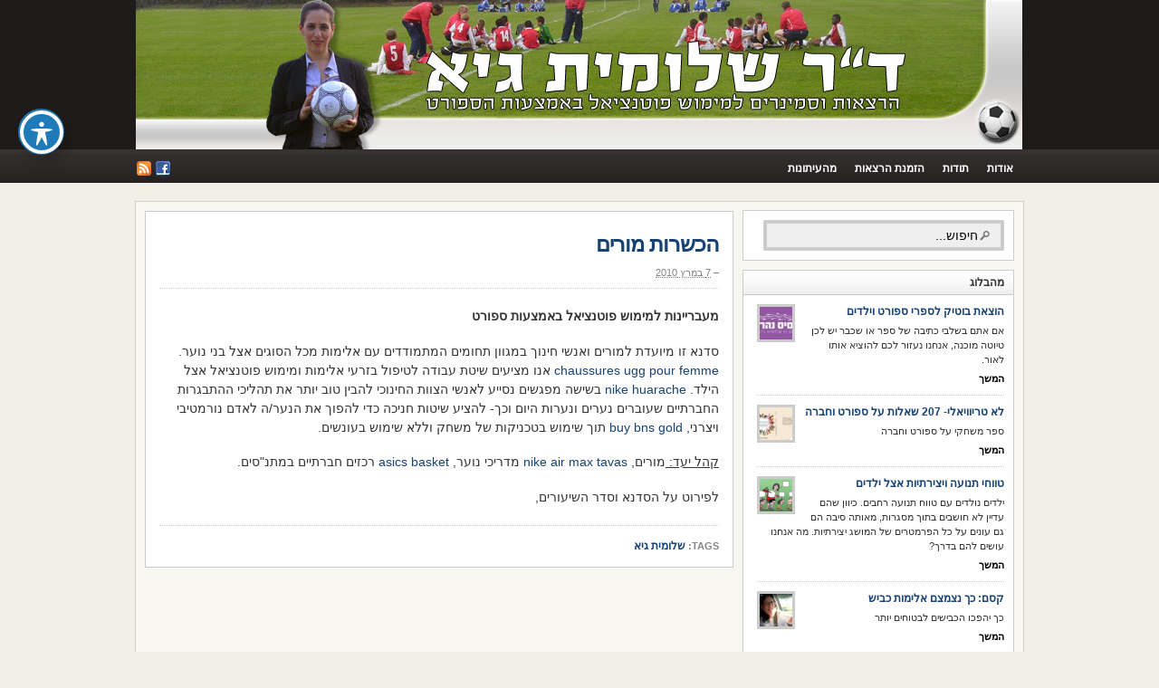

--- FILE ---
content_type: text/html; charset=UTF-8
request_url: https://shlomitguy.co.il/?p=16
body_size: 12046
content:
<!DOCTYPE html PUBLIC "-//W3C//DTD XHTML 1.0 Transitional//EN" "http://www.w3.org/TR/xhtml1/DTD/xhtml1-transitional.dtd"><html xmlns="http://www.w3.org/1999/xhtml" dir="rtl" lang="he-IL">
<head profile="http://gmpg.org/xfn/11">
<meta http-equiv="Content-Type" content="text/html; charset=UTF-8" />
<title>הכשרות מורים - שלומית גיא</title>

<link rel="alternate" type="application/rss+xml" href="https://shlomitguy.co.il/?feed=rss2" title="שלומית גיא latest posts" />

<link rel="alternate" type="application/rss+xml" href="https://shlomitguy.co.il/?feed=comments-rss2" title="שלומית גיא latest comments" />

<link rel="pingback" href="https://shlomitguy.co.il/xmlrpc.php" />

<link rel="shortcut icon" href="https://shlomitguy.co.il/wp-content/themes/arras-theme/images/favicon.gif" />


	<!-- This site is optimized with the Yoast SEO plugin v14.0.4 - https://yoast.com/wordpress/plugins/seo/ -->
	<meta name="robots" content="index, follow" />
	<meta name="googlebot" content="index, follow, max-snippet:-1, max-image-preview:large, max-video-preview:-1" />
	<meta name="bingbot" content="index, follow, max-snippet:-1, max-image-preview:large, max-video-preview:-1" />
	<link rel="canonical" href="https://shlomitguy.co.il/?p=16" />
	<meta property="og:locale" content="he_IL" />
	<meta property="og:type" content="article" />
	<meta property="og:title" content="הכשרות מורים - שלומית גיא" />
	<meta property="og:description" content="סדנאות למורים ואנשי חינוך" />
	<meta property="og:url" content="https://shlomitguy.co.il/?p=16" />
	<meta property="og:site_name" content="שלומית גיא" />
	<meta property="article:published_time" content="2010-03-07T07:41:00+00:00" />
	<meta property="article:modified_time" content="2018-03-10T06:36:29+00:00" />
	<meta property="og:image" content="https://shlomitguy.co.il/wp-content/uploads/2010/10/Night8.jpg" />
	<meta property="og:image:width" content="448" />
	<meta property="og:image:height" content="282" />
	<meta name="twitter:card" content="summary_large_image" />
	<script type="application/ld+json" class="yoast-schema-graph">{"@context":"https://schema.org","@graph":[{"@type":["Person","Organization"],"@id":"https://shlomitguy.co.il/#/schema/person/78ff8ab077af47ce856df37481de312a","name":"shlomit","image":{"@type":"ImageObject","@id":"https://shlomitguy.co.il/#personlogo","inLanguage":"he-IL","url":"https://secure.gravatar.com/avatar/79989cbc18cf7106ad48c208052ae4e3?s=96&d=mm&r=g","caption":"shlomit"},"logo":{"@id":"https://shlomitguy.co.il/#personlogo"},"description":"\u05d7\u05d5\u05e7\u05e8\u05ea \u05e1\u05e4\u05d5\u05e8\u05d8, \u05de\u05e8\u05e6\u05d4, \u05de\u05d5\u05de\u05d7\u05d9\u05ea \u05dc\u05de\u05e0\u05d9\u05e2\u05ea \u05d0\u05dc\u05d9\u05de\u05d5\u05ea \u05d1\u05e1\u05e4\u05d5\u05e8\u05d8 \u05d1\u05e4\u05e8\u05d8 \u05d5\u05d1\u05de\u05d5\u05e1\u05d3\u05d5\u05ea \u05e0\u05d5\u05ea\u05e0\u05d9 \u05e9\u05d9\u05e8\u05d5\u05ea \u05d1\u05db\u05dc\u05dc."},{"@type":"WebSite","@id":"https://shlomitguy.co.il/#website","url":"https://shlomitguy.co.il/","name":"\u05e9\u05dc\u05d5\u05de\u05d9\u05ea \u05d2\u05d9\u05d0","description":"","publisher":{"@id":"https://shlomitguy.co.il/#/schema/person/78ff8ab077af47ce856df37481de312a"},"potentialAction":[{"@type":"SearchAction","target":"https://shlomitguy.co.il/?s={search_term_string}","query-input":"required name=search_term_string"}],"inLanguage":"he-IL"},{"@type":"ImageObject","@id":"https://shlomitguy.co.il/?p=16#primaryimage","inLanguage":"he-IL","url":"https://shlomitguy.co.il/wp-content/uploads/2010/10/Night8.jpg","width":"448","height":"282"},{"@type":"WebPage","@id":"https://shlomitguy.co.il/?p=16#webpage","url":"https://shlomitguy.co.il/?p=16","name":"\u05d4\u05db\u05e9\u05e8\u05d5\u05ea \u05de\u05d5\u05e8\u05d9\u05dd - \u05e9\u05dc\u05d5\u05de\u05d9\u05ea \u05d2\u05d9\u05d0","isPartOf":{"@id":"https://shlomitguy.co.il/#website"},"primaryImageOfPage":{"@id":"https://shlomitguy.co.il/?p=16#primaryimage"},"datePublished":"2010-03-07T07:41:00+00:00","dateModified":"2018-03-10T06:36:29+00:00","inLanguage":"he-IL","potentialAction":[{"@type":"ReadAction","target":["https://shlomitguy.co.il/?p=16"]}]},{"@type":"Article","@id":"https://shlomitguy.co.il/?p=16#article","isPartOf":{"@id":"https://shlomitguy.co.il/?p=16#webpage"},"author":{"@id":"https://shlomitguy.co.il/#/schema/person/84b80f4218884e2bd39664c9219c2d95"},"headline":"\u05d4\u05db\u05e9\u05e8\u05d5\u05ea \u05de\u05d5\u05e8\u05d9\u05dd","datePublished":"2010-03-07T07:41:00+00:00","dateModified":"2018-03-10T06:36:29+00:00","commentCount":0,"mainEntityOfPage":{"@id":"https://shlomitguy.co.il/?p=16#webpage"},"publisher":{"@id":"https://shlomitguy.co.il/#/schema/person/78ff8ab077af47ce856df37481de312a"},"image":{"@id":"https://shlomitguy.co.il/?p=16#primaryimage"},"keywords":"\u05e9\u05dc\u05d5\u05de\u05d9\u05ea \u05d2\u05d9\u05d0","articleSection":"\u05dc\u05d0 \u05de\u05d5\u05e4\u05d9\u05e2 \u05d1\u05e2\u05de\u05d5\u05d3 \u05e8\u05d0\u05e9\u05d9,\u05e2\u05de\u05d5\u05d3","inLanguage":"he-IL"},{"@type":["Person"],"@id":"https://shlomitguy.co.il/#/schema/person/84b80f4218884e2bd39664c9219c2d95","name":"admin","image":{"@type":"ImageObject","@id":"https://shlomitguy.co.il/#personlogo","inLanguage":"he-IL","url":"https://secure.gravatar.com/avatar/6dbfd828f08020c56f9e6842c87582af?s=96&d=mm&r=g","caption":"admin"},"description":"KB6x32a$zdZ"}]}</script>
	<!-- / Yoast SEO plugin. -->


<link rel='dns-prefetch' href='//fonts.googleapis.com' />
<link rel='dns-prefetch' href='//s.w.org' />
<link rel="alternate" type="application/rss+xml" title="שלומית גיא &laquo; פיד תגובות של הכשרות מורים" href="https://shlomitguy.co.il/?feed=rss2&#038;p=16" />
<meta property="og:image" content="https://shlomitguy.co.il/wp-content/uploads/2010/10/Night8-300x188.jpg"/>
		<script type="text/javascript">
			window._wpemojiSettings = {"baseUrl":"https:\/\/s.w.org\/images\/core\/emoji\/12.0.0-1\/72x72\/","ext":".png","svgUrl":"https:\/\/s.w.org\/images\/core\/emoji\/12.0.0-1\/svg\/","svgExt":".svg","source":{"concatemoji":"https:\/\/shlomitguy.co.il\/wp-includes\/js\/wp-emoji-release.min.js?ver=5.4.18"}};
			/*! This file is auto-generated */
			!function(e,a,t){var n,r,o,i=a.createElement("canvas"),p=i.getContext&&i.getContext("2d");function s(e,t){var a=String.fromCharCode;p.clearRect(0,0,i.width,i.height),p.fillText(a.apply(this,e),0,0);e=i.toDataURL();return p.clearRect(0,0,i.width,i.height),p.fillText(a.apply(this,t),0,0),e===i.toDataURL()}function c(e){var t=a.createElement("script");t.src=e,t.defer=t.type="text/javascript",a.getElementsByTagName("head")[0].appendChild(t)}for(o=Array("flag","emoji"),t.supports={everything:!0,everythingExceptFlag:!0},r=0;r<o.length;r++)t.supports[o[r]]=function(e){if(!p||!p.fillText)return!1;switch(p.textBaseline="top",p.font="600 32px Arial",e){case"flag":return s([127987,65039,8205,9895,65039],[127987,65039,8203,9895,65039])?!1:!s([55356,56826,55356,56819],[55356,56826,8203,55356,56819])&&!s([55356,57332,56128,56423,56128,56418,56128,56421,56128,56430,56128,56423,56128,56447],[55356,57332,8203,56128,56423,8203,56128,56418,8203,56128,56421,8203,56128,56430,8203,56128,56423,8203,56128,56447]);case"emoji":return!s([55357,56424,55356,57342,8205,55358,56605,8205,55357,56424,55356,57340],[55357,56424,55356,57342,8203,55358,56605,8203,55357,56424,55356,57340])}return!1}(o[r]),t.supports.everything=t.supports.everything&&t.supports[o[r]],"flag"!==o[r]&&(t.supports.everythingExceptFlag=t.supports.everythingExceptFlag&&t.supports[o[r]]);t.supports.everythingExceptFlag=t.supports.everythingExceptFlag&&!t.supports.flag,t.DOMReady=!1,t.readyCallback=function(){t.DOMReady=!0},t.supports.everything||(n=function(){t.readyCallback()},a.addEventListener?(a.addEventListener("DOMContentLoaded",n,!1),e.addEventListener("load",n,!1)):(e.attachEvent("onload",n),a.attachEvent("onreadystatechange",function(){"complete"===a.readyState&&t.readyCallback()})),(n=t.source||{}).concatemoji?c(n.concatemoji):n.wpemoji&&n.twemoji&&(c(n.twemoji),c(n.wpemoji)))}(window,document,window._wpemojiSettings);
		</script>
		<style type="text/css">
img.wp-smiley,
img.emoji {
	display: inline !important;
	border: none !important;
	box-shadow: none !important;
	height: 1em !important;
	width: 1em !important;
	margin: 0 .07em !important;
	vertical-align: -0.1em !important;
	background: none !important;
	padding: 0 !important;
}
</style>
	<link rel='stylesheet' id='wp-block-library-rtl-css'  href='https://shlomitguy.co.il/wp-includes/css/dist/block-library/style-rtl.min.css?ver=5.4.18' type='text/css' media='all' />
<link rel='stylesheet' id='acwp-main-css-css'  href='https://shlomitguy.co.il/wp-content/plugins/accessible-poetry/assets/css/main.css?ver=5.4.18' type='text/css' media='all' />
<link rel='stylesheet' id='acwp-mdi-css'  href='https://fonts.googleapis.com/icon?family=Material+Icons&#038;ver=5.4.18' type='text/css' media='all' />
<link rel='stylesheet' id='eme_stylesheet-css'  href='https://shlomitguy.co.il/wp-content/plugins/events-manager-extended/events_manager.css?ver=5.4.18' type='text/css' media='all' />
<link rel='stylesheet' id='thickbox-css'  href='https://shlomitguy.co.il/wp-content/plugins/auto-thickbox-plus/thickbox.min.css?ver=1.9' type='text/css' media='all' />
<script type='text/javascript' src='https://shlomitguy.co.il/wp-includes/js/jquery/jquery.js?ver=1.12.4-wp'></script>
<script type='text/javascript' src='https://shlomitguy.co.il/wp-includes/js/jquery/jquery-migrate.min.js?ver=1.4.1'></script>
<script type='text/javascript' src='https://shlomitguy.co.il/wp-content/themes/arras-theme/js/superfish/hoverIntent.js'></script>
<script type='text/javascript' src='https://shlomitguy.co.il/wp-content/themes/arras-theme/js/superfish/superfish.js'></script>
<script type='text/javascript' src='https://shlomitguy.co.il/wp-content/themes/arras-theme/js/jquery.validate.min.js'></script>
<script type='text/javascript' src='https://shlomitguy.co.il/wp-content/themes/arras-theme/js/jquery.equalheights.min.js'></script>
<script type='text/javascript'>
/* <![CDATA[ */
var thickboxL10n = {"next":"\u05d4\u05d1\u05d0 >","prev":"< \u05d4\u05e7\u05d5\u05d3\u05dd","image":"\u05ea\u05de\u05d5\u05e0\u05d4","of":"\u05de\u05ea\u05d5\u05da","close":"\u05e1\u05d2\u05d5\u05e8","noiframes":"\u05ea\u05db\u05d5\u05e0\u05d4 \u05d6\u05d5 \u05de\u05d7\u05d9\u05d9\u05d1\u05ea \u05de\u05e1\u05d2\u05e8\u05d5\u05ea \u05de\u05d5\u05d8\u05de\u05e2\u05d5\u05ea. \u05d4\u05d3\u05e4\u05d3\u05e4\u05df \u05e9\u05dc\u05da \u05d0\u05d9\u05e0\u05d5 \u05ea\u05d5\u05de\u05da \u05d1-iframes \u05d0\u05d5 \u05e9\u05d4\u05ea\u05de\u05d9\u05db\u05d4 \u05d1\u05d4\u05dd \u05db\u05d5\u05d1\u05ea\u05d4.","loadingAnimation":"https:\/\/shlomitguy.co.il\/wp-content\/plugins\/auto-thickbox-plus\/images\/loadingAnimation.gif","closeImage":"https:\/\/shlomitguy.co.il\/wp-content\/plugins\/auto-thickbox-plus\/images\/tb-close.png"};
/* ]]> */
</script>
<script type='text/javascript' src='https://shlomitguy.co.il/wp-content/plugins/auto-thickbox-plus/thickbox.min.js?ver=1.9'></script>
<link rel='https://api.w.org/' href='https://shlomitguy.co.il/index.php?rest_route=/' />
<link rel="EditURI" type="application/rsd+xml" title="RSD" href="https://shlomitguy.co.il/xmlrpc.php?rsd" />
<link rel="wlwmanifest" type="application/wlwmanifest+xml" href="https://shlomitguy.co.il/wp-includes/wlwmanifest.xml" /> 
<meta name="generator" content="WordPress 5.4.18" />
<link rel='shortlink' href='https://shlomitguy.co.il/?p=16' />
<link rel="alternate" type="application/json+oembed" href="https://shlomitguy.co.il/index.php?rest_route=%2Foembed%2F1.0%2Fembed&#038;url=https%3A%2F%2Fshlomitguy.co.il%2F%3Fp%3D16" />
<link rel="alternate" type="text/xml+oembed" href="https://shlomitguy.co.il/index.php?rest_route=%2Foembed%2F1.0%2Fembed&#038;url=https%3A%2F%2Fshlomitguy.co.il%2F%3Fp%3D16&#038;format=xml" />
<link rel="stylesheet" href="https://shlomitguy.co.il/wp-content/plugins/contact-form-8/stylesheet.css" type="text/css" /><link rel="stylesheet" href="https://shlomitguy.co.il/wp-content/plugins/contact-form-8/stylesheet-rtl.css" type="text/css" /> 
	<script type="text/javascript">
	 //<![CDATA[ 
	function toggleLinkGrp(id) {
	   var e = document.getElementById(id);
	   if(e.style.display == 'block')
			e.style.display = 'none';
	   else
			e.style.display = 'block';
	}
	// ]]>
	</script> 
	
<style type="text/css">
.wptable {
	border-width: 1 px;
	border-color: #E58802;
	border-style: solid;
	}

.wptable th {
	border-width: 1px;
	border-color: #E58802;
	background-color: #E58802;
	border-style: solid;
}

.wptable td {
	border-width: 1px;
	border-color: #E58802;
	border-style: solid;
}

.wptable tr.alt {
 	background-color: #F4F4EC;
}

</style>

	<link rel="stylesheet" href="https://shlomitguy.co.il/wp-content/themes/arras-theme/css/blueprint/screen.css" type="text/css" media="screen,projection" />
	<link rel="stylesheet" href="https://shlomitguy.co.il/wp-content/themes/arras-theme/css/blueprint/print.css" type="text/css" media="print" />
	<!--[if IE 6]>
	<link rel="stylesheet" href="https://shlomitguy.co.il/wp-content/themes/arras-theme/css/blueprint/ie.css" type="text/css" media="screen,projection" />
	<![endif]-->
	<link rel="stylesheet" href="https://shlomitguy.co.il/wp-content/themes/arras-theme/css/styles/default.css" type="text/css" media="screen,projection" />	<!--[if IE 6]>
	<link rel="stylesheet" href="https://shlomitguy.co.il/wp-content/themes/arras-theme/css/ie6.css" type="text/css" />
	<![endif]-->
	<link rel="stylesheet" href="https://shlomitguy.co.il/wp-content/themes/arras-theme/css/layouts/2c-r-fixed.css" type="text/css" />

<!-- Generated by Arras Theme -->
<style type="text/css">
#wrapper { background: center top scroll no-repeat #F1EFE6; }
#index-featured .posts-default .post { width: 205px; }
#index-featured .posts-default img, #index-featured .posts-default .entry-thumbnails-link { width: 195px; height: 110px; }
#index-featured .posts-default .entry-thumbnails { width: 205px; height: 120px; }
#index-featured .posts-quick .entry-thumbnails { width: 195px; height: 110px; }
#index-featured .posts-default .entry-meta, #index-featured .posts-quick .entry-meta { width: 195px; }
#index-news .posts-default .post { width: 165px; }
#index-news .posts-default img, #index-news .posts-default .entry-thumbnails-link { width: 155px; height: 155px; }
#index-news .posts-default .entry-thumbnails { width: 165px; height: 165px; }
#index-news .posts-quick .entry-thumbnails img { width: 155px; height: 155px; }
#index-news .posts-default .entry-meta, #index-news .posts-quick .entry-meta { width: 155px; }

#archive-posts .posts-default .post { width: 165px; }
#archive-posts .posts-default img, #archive-posts .posts-default .entry-thumbnails-link { width: 155px; height: 155px; }
#archive-posts .posts-default .entry-thumbnails { width: 165px; height: 165px; }
#archive-posts .posts-quick .entry-thumbnails img { width: 155px; height: 155px; }
#archive-posts .posts-default .entry-meta, #archive-posts .posts-quick .entry-meta { width: 155px; }

.blog-name a { background: url(https://shlomitguy.co.il/wp-content/uploads/2010/10/haeder.jpg) no-repeat; text-indent: -9000px; width: 979px; height: 165px; display: block; }
</style>
<!-- Auto ThickBox Plus by attosoft (http://attosoft.info/en/) -->
<script type="text/javascript">
/* <![CDATA[ */
jQuery(function($) {
	var links = $('a[href][href!=""]').filter(function() {
		// No ThickBox
		var nothickbox = ['nothickbox', 'no_thickbox'];
		for (var i = 0; i < nothickbox.length; i++)
			if ($(this).hasClass(nothickbox[i])) return false;
		// Links with target attribute
		if ($(this).is('[target][target!=""]')) return false;

		return true;
	});

	// Images
	var imageRegex = /\.(jpe?g|gif|png|bmp|webp)($|[?&#])/i;
	var images = links.filter(function() {
		return imageRegex.test($(this).attr('href'));
	});
	images.addClass('thickbox');

	// Others
	var others = links.filter(function() {
		return !imageRegex.test($(this).attr('href'));
	});
	others.filter('.thickbox').not('[href*="TB_iframe"]').not('[href*="#TB_inline"]').each(function() {
		var href = $(this).attr('href');
		if (href.indexOf('://') != -1 && href.indexOf(location.host) == -1) {
			// Add 'TB_iframe' to external URL
			var hashIndex = href.indexOf('#');
			var before = hashIndex == -1 ? href : href.substring(0, hashIndex);
			var after = hashIndex == -1 ? '' : href.substring(hashIndex);
			$(this).attr('href', before + (before.indexOf('?') == -1 ? '?' : '&') + 'TB_iframe' + after);
		}
	});
	others.filter('[href*="TB_iframe"]').add('[href*="#TB_inline"]').addClass('thickbox');

	// for WordPress 2.7.x (jQuery 1.2.6)
	if (!$.isFunction($().live))
		tb_init('a.thickbox');

	// Set a different gallery-id for each WordPress Gallery
	$('div.gallery').each(function() {
		if (this.id)
			$(this).find('a.thickbox').attr('rel', this.id);
	});
});

/* ]]> */
</script>
<link rel="stylesheet" href="https://shlomitguy.co.il/wp-content/themes/arras-theme/user.css" type="text/css" media="screen,projection" /><meta property="og:image" content="https://shlomitguy.co.il/wp-content/uploads/2010/10/Night8-300x188.jpg"/>
<script type="text/javascript">
jQuery(document).ready(function($) {

$('.multi-sidebar').tabs();

$('.sf-menu').superfish({autoArrows: true, speed: 'fast', dropShadows: 'true'});

$('#commentform').validate();

$('.posts-default').equalHeights();
$('#footer-sidebar').equalHeights();


});</script>

<!--- chen slider  --->

<link href="https://shlomitguy.co.il/wp-content/themes/arras-theme/chen-slider/stylesheet/jquery.thumbnailScroller.css" rel="stylesheet" />

<script language="javascript" type="text/javascript" src="https://shlomitguy.co.il/wp-content/themes/arras-theme/chen-slider/script/
jquery.thumbnailScroller.js"></script>


<script>

/* calling thumbnailScroller function with options as parameters */
(function($){
window.onload=function(){ 
	$("#tS2").thumbnailScroller({ 
		scrollerType:"clickButtons", 
		scrollerOrientation:"horizontal", 
		scrollSpeed:2, 
		scrollEasing:"easeOutCirc", 
		scrollEasingAmount:600, 
		acceleration:4, 
		scrollSpeed:800, 
		noScrollCenterSpace:10, 
		autoScrolling:0, 
		autoScrollingSpeed:2000, 
		autoScrollingEasing:"easeInOutQuad", 
		autoScrollingDelay:500 
	});
}
})(jQuery);
</script>

<!--
<link rel="stylesheet" type="text/css" href="https://shlomitguy.co.il/wp-content/themes/arras-theme/chen-slider/stylesheet/horizontal.css" />

<script language="javascript" type="text/javascript" src="https://shlomitguy.co.il/wp-content/themes/arras-theme/chen-slider/script/mootools-1.2.1-core.js"></script>
<script language="javascript" type="text/javascript" src="https://shlomitguy.co.il/wp-content/themes/arras-theme/chen-slider/script/mootools-1.2-more.js"></script>
<script language="javascript" type="text/javascript" src="https://shlomitguy.co.il/wp-content/themes/arras-theme/chen-slider/script/slideitmoo-1.1.js"></script>
<script language="javascript" type="text/javascript">
	window.addEvents({
		'domready': function(){
			/* thumbnails example , div containers */
			new SlideItMoo({
						overallContainer: 'SlideItMoo_outer',
						elementScrolled: 'SlideItMoo_inner',
						thumbsContainer: 'SlideItMoo_items',		
						itemsVisible:4,
						elemsSlide:3,
						duration:300,
						itemsSelector: '.SlideItMoo_element',
						itemWidth: 158,
						showControls:1,
						startIndex:5,
						onChange: function(index){
							
						}
			
			});
		}
	});
</script>

<!---  end of chen slider  --->


<!-- Global site tag (gtag.js) - Google Analytics -->
<script async src="https://www.googletagmanager.com/gtag/js?id=UA-17440687-10"></script>
<script>
  window.dataLayer = window.dataLayer || [];
  function gtag(){dataLayer.push(arguments);}
  gtag('js', new Date());

  gtag('config', 'UA-17440687-10');
</script>

</head>

<body class="rtl post-template-default single single-post postid-16 single-format-standard layout-2c-r-fixed style-default no-js acwp-readable-arial">
<script type="text/javascript">
//<![CDATA[
(function(){
var c = document.body.className;
c = c.replace(/no-js/, 'js');
document.body.className = c;
})();
//]]>
</script>


<div id="header">
	<div id="branding" class="clearfix">
	<div class="logo clearfix">
				<span class="blog-name"><a href="https://shlomitguy.co.il"></a></span>
		<span class="blog-description"></span>
			</div>
	<div id="searchbar">
		  
	</div>
	</div><!-- #branding -->
</div><!-- #header -->

<div id="nav">
	<div id="nav-content" class="clearfix">
	<div class="menu-%d7%a8%d7%90%d7%a9%d7%99-container"><ul id="menu-%d7%a8%d7%90%d7%a9%d7%99" class="sf-menu menu clearfix"><li id="menu-item-638" class="menu-item menu-item-type-post_type menu-item-object-page menu-item-638"><a href="https://shlomitguy.co.il/?page_id=581">מהעיתונות</a></li>
<li id="menu-item-2592" class="menu-item menu-item-type-post_type menu-item-object-page menu-item-2592"><a href="https://shlomitguy.co.il/?page_id=2589">הזמנת הרצאות</a></li>
<li id="menu-item-299" class="menu-item menu-item-type-post_type menu-item-object-page menu-item-299"><a href="https://shlomitguy.co.il/?page_id=296">תודות</a></li>
<li id="menu-item-55" class="menu-item menu-item-type-post_type menu-item-object-page menu-item-55"><a href="https://shlomitguy.co.il/?page_id=2">אודות</a></li>
</ul></div>		<ul class="quick-nav clearfix">
							<li><a id="rss" title="שלומית גיא RSS Feed" href="https://shlomitguy.co.il/?feed=rss2"></a></li>
						
									
										<li><a id="facebook" title="שלומית גיא Facebook" href="https://www.facebook.com/dr.shlomitguy/"></a></li>
					</ul>
	</div><!-- #nav-content -->
</div><!-- #nav -->

<div id="wrapper">
	
	  
	<div id="main" class="clearfix">
    <div id="container" class="clearfix">

<div id="content" class="section">



		<div id="post-16" class="clearfix single-post post-16 post type-post status-publish format-standard has-post-thumbnail hentry category-6 category-3 tag-16">

        <h1 class="entry-title"><a href="https://shlomitguy.co.il/?p=16" rel="bookmark">הכשרות מורים</a></h1><div class="entry-info"> &ndash; <abbr class="published" title="2010-03-07T09:41:00+02:00">7 במרץ 2010</abbr></div>        
        <div class="entry-content">
		<p><strong>מעבריינות למימוש פוטנציאל באמצעות ספורט</strong></p>
<p>סדנא זו מיועדת למורים ואנשי חינוך במגוון תחומים המתמודדים עם אלימות מכל הסוגים אצל בני נוער.  <a href="http://www.greenman.fr/">chaussures ugg pour femme</a> אנו מציעים שיטת עבודה לטיפול בזרעי אלימות ומימוש פוטנציאל אצל הילד.  <a href="http://www.lepetrintoussaint.fr/nike-huarache.html">nike huarache</a> בשישה מפגשים נסייע לאנשי הצוות החינוכי להבין טוב יותר את תהליכי ההתבגרות החברתיים שעוברים נערים ונערות היום וכך- להציע שיטות חניכה כדי להפוך את הנער/ה לאדם נורמטיבי ויצרני,  <a href="https://www.goldufo.com/bladesoul-gold">buy bns gold</a> תוך שימוש בטכניקות של משחק וללא שימוש בעונשים.</p>
<p><span style="text-decoration: underline;">קהל יעד: </span>מורים,  <a href="http://www.lepetrintoussaint.fr/nike-air-max-tavas.html">nike air max tavas</a> מדריכי נוער,  <a href="http://www.lesboutiqueskalyna.fr/asics-basket.html">asics basket</a> רכזים חברתיים במתנ&quot;סים.</p>
<p>לפירוט על הסדנא וסדר השיעורים, </p>
  
        		</div>
        
        <!-- <rdf:RDF xmlns:rdf="http://www.w3.org/1999/02/22-rdf-syntax-ns#"
			xmlns:dc="http://purl.org/dc/elements/1.1/"
			xmlns:trackback="http://madskills.com/public/xml/rss/module/trackback/">
		<rdf:Description rdf:about="https://shlomitguy.co.il/?p=16"
    dc:identifier="https://shlomitguy.co.il/?p=16"
    dc:title="הכשרות מורים"
    trackback:ping="https://shlomitguy.co.il/wp-trackback.php?p=16" />
</rdf:RDF> -->
		<div class="tags"><strong>Tags:</strong> <a href="https://shlomitguy.co.il/?tag=%d7%a9%d7%9c%d7%95%d7%9e%d7%99%d7%aa-%d7%92%d7%99%d7%90" rel="tag">שלומית גיא</a> </div>
            </div>
    
		<a name="comments"></a>
    	    

</div><!-- #content -->

</div><!-- #container -->


<div id="primary" class="aside main-aside sidebar">
  
	<ul class="xoxo">
		<li class="widgetcontainer clearfix"><div class="widgetcontent"><form method="get" class="searchform clearfix" action="https://shlomitguy.co.il/">
 <input type="text" value="חיפוש..." name="s" class="s" onfocus="this.value=''" />
 <input type="submit" class="searchsubmit" value="חיפוש" title="חיפוש שלומית גיא" />
</form>
</div></li><li class="widgetcontainer clearfix"><h5 class="widgettitle">מהבלוג</h5><div class="widgetcontent"><ul class="featured-stories">		<li class="clearfix">
			<img width="36" height="36" src="https://shlomitguy.co.il/wp-content/uploads/2023/12/a69e5f58-6c91-45de-938e-8cf7173a576e-36x36.jpg" class="attachment-sidebar-thumb size-sidebar-thumb wp-post-image" alt="" 0="" srcset="https://shlomitguy.co.il/wp-content/uploads/2023/12/a69e5f58-6c91-45de-938e-8cf7173a576e-36x36.jpg 36w, https://shlomitguy.co.il/wp-content/uploads/2023/12/a69e5f58-6c91-45de-938e-8cf7173a576e-150x150.jpg 150w, https://shlomitguy.co.il/wp-content/uploads/2023/12/a69e5f58-6c91-45de-938e-8cf7173a576e-155x155.jpg 155w" sizes="(max-width: 36px) 100vw, 36px" />			<a href="https://shlomitguy.co.il/?p=2905">הוצאת בוטיק לספרי ספורט וילדים</a><br />
			<!-- <span class="sub"> | 
			</span> -->
			
						<p class="excerpt">
			אם אתם בשלבי כתיבה של ספר או שכבר יש לכן טיוטה מוכנה, אנחנו נעזור לכם להוציא אותו לאור.			</p>
			<a class="sidebar-read-more" href="https://shlomitguy.co.il/?p=2905">המשך</a>
						
		</li>
				<li class="clearfix">
			<img width="36" height="36" src="https://shlomitguy.co.il/wp-content/uploads/2022/09/non2-36x36.jpeg" class="attachment-sidebar-thumb size-sidebar-thumb wp-post-image" alt="" 0="" srcset="https://shlomitguy.co.il/wp-content/uploads/2022/09/non2-36x36.jpeg 36w, https://shlomitguy.co.il/wp-content/uploads/2022/09/non2-150x150.jpeg 150w, https://shlomitguy.co.il/wp-content/uploads/2022/09/non2-155x155.jpeg 155w" sizes="(max-width: 36px) 100vw, 36px" />			<a href="https://shlomitguy.co.il/?p=2883">לא טריוויאלי- 207 שאלות על ספורט וחברה</a><br />
			<!-- <span class="sub"> | 
			</span> -->
			
						<p class="excerpt">
			ספר משחקי על ספורט וחברה 			</p>
			<a class="sidebar-read-more" href="https://shlomitguy.co.il/?p=2883">המשך</a>
						
		</li>
				<li class="clearfix">
			<img width="36" height="36" src="https://shlomitguy.co.il/wp-content/uploads/2020/09/Screenshot_2015-11-03-23-20-46-36x36.png" class="attachment-sidebar-thumb size-sidebar-thumb wp-post-image" alt="" 0="" srcset="https://shlomitguy.co.il/wp-content/uploads/2020/09/Screenshot_2015-11-03-23-20-46-36x36.png 36w, https://shlomitguy.co.il/wp-content/uploads/2020/09/Screenshot_2015-11-03-23-20-46-150x150.png 150w, https://shlomitguy.co.il/wp-content/uploads/2020/09/Screenshot_2015-11-03-23-20-46-155x155.png 155w" sizes="(max-width: 36px) 100vw, 36px" />			<a href="https://shlomitguy.co.il/?p=2840">טווחי תנועה ויצירתיות אצל ילדים</a><br />
			<!-- <span class="sub"> | 
			</span> -->
			
						<p class="excerpt">
			ילדים נולדים עם טווח תנועה רחבים. כיוון שהם עדיין לא חושבים בתוך מסגרות, מאותה סיבה הם גם עונים על כל הפרמטרים של המושג יצירתיות. מה אנחנו עושים להם בדרך?			</p>
			<a class="sidebar-read-more" href="https://shlomitguy.co.il/?p=2840">המשך</a>
						
		</li>
				<li class="clearfix">
			<img width="36" height="36" src="https://shlomitguy.co.il/wp-content/uploads/2020/09/צפירה-36x36.jpeg" class="attachment-sidebar-thumb size-sidebar-thumb wp-post-image" alt="" 0="" srcset="https://shlomitguy.co.il/wp-content/uploads/2020/09/צפירה-36x36.jpeg 36w, https://shlomitguy.co.il/wp-content/uploads/2020/09/צפירה-150x150.jpeg 150w, https://shlomitguy.co.il/wp-content/uploads/2020/09/צפירה-155x155.jpeg 155w" sizes="(max-width: 36px) 100vw, 36px" />			<a href="https://shlomitguy.co.il/?p=2832">קסם: כך נצמצם אלימות כביש</a><br />
			<!-- <span class="sub"> | 
			</span> -->
			
						<p class="excerpt">
			כך יהפכו הכבישים לבטוחים יותר			</p>
			<a class="sidebar-read-more" href="https://shlomitguy.co.il/?p=2832">המשך</a>
						
		</li>
				<li class="clearfix">
			<img width="36" height="36" src="https://shlomitguy.co.il/wp-content/uploads/2017/05/WhatsApp-Image-2020-05-26-at-10.26.01-36x36.jpeg" class="attachment-sidebar-thumb size-sidebar-thumb wp-post-image" alt="" 0="" srcset="https://shlomitguy.co.il/wp-content/uploads/2017/05/WhatsApp-Image-2020-05-26-at-10.26.01-36x36.jpeg 36w, https://shlomitguy.co.il/wp-content/uploads/2017/05/WhatsApp-Image-2020-05-26-at-10.26.01-150x150.jpeg 150w, https://shlomitguy.co.il/wp-content/uploads/2017/05/WhatsApp-Image-2020-05-26-at-10.26.01-155x155.jpeg 155w" sizes="(max-width: 36px) 100vw, 36px" />			<a href="https://shlomitguy.co.il/?p=2828">מישקה העכברה</a><br />
			<!-- <span class="sub"> | 
			</span> -->
			
						<p class="excerpt">
			ספר ילדים להורים צעירים			</p>
			<a class="sidebar-read-more" href="https://shlomitguy.co.il/?p=2828">המשך</a>
						
		</li>
				<li class="clearfix">
			<img width="36" height="36" src="https://shlomitguy.co.il/wp-content/uploads/2015/07/AAAABd1IqaY9YAYN4S2YVFbbg_ejW04-ZpnJEUYiYqUOb34iwMEZp7QAXzV79jJcu_8R2jHw0cI1cBK8PJEhUT9PE27-fLLq4dxSxv9cnF9e9Ph0wtmR-36x36.jpg" class="attachment-sidebar-thumb size-sidebar-thumb wp-post-image" alt="" 0="" srcset="https://shlomitguy.co.il/wp-content/uploads/2015/07/AAAABd1IqaY9YAYN4S2YVFbbg_ejW04-ZpnJEUYiYqUOb34iwMEZp7QAXzV79jJcu_8R2jHw0cI1cBK8PJEhUT9PE27-fLLq4dxSxv9cnF9e9Ph0wtmR-36x36.jpg 36w, https://shlomitguy.co.il/wp-content/uploads/2015/07/AAAABd1IqaY9YAYN4S2YVFbbg_ejW04-ZpnJEUYiYqUOb34iwMEZp7QAXzV79jJcu_8R2jHw0cI1cBK8PJEhUT9PE27-fLLq4dxSxv9cnF9e9Ph0wtmR-150x150.jpg 150w, https://shlomitguy.co.il/wp-content/uploads/2015/07/AAAABd1IqaY9YAYN4S2YVFbbg_ejW04-ZpnJEUYiYqUOb34iwMEZp7QAXzV79jJcu_8R2jHw0cI1cBK8PJEhUT9PE27-fLLq4dxSxv9cnF9e9Ph0wtmR-155x155.jpg 155w" sizes="(max-width: 36px) 100vw, 36px" />			<a href="https://shlomitguy.co.il/?p=2056">למה מרטין ביין נכשל בסנדרלנד?</a><br />
			<!-- <span class="sub"> | 
			</span> -->
			
						<p class="excerpt">
			על המורכבות של ניהול ספורט			</p>
			<a class="sidebar-read-more" href="https://shlomitguy.co.il/?p=2056">המשך</a>
						
		</li>
		</ul></div></li><li class="widgetcontainer clearfix"><h5 class="widgettitle">באתר</h5><div class="widgetcontent"><ul class="featured-stories">		<li class="clearfix">
			<img width="36" height="36" src="https://shlomitguy.co.il/wp-content/uploads/2023/12/a69e5f58-6c91-45de-938e-8cf7173a576e-36x36.jpg" class="attachment-sidebar-thumb size-sidebar-thumb wp-post-image" alt="" 0="" srcset="https://shlomitguy.co.il/wp-content/uploads/2023/12/a69e5f58-6c91-45de-938e-8cf7173a576e-36x36.jpg 36w, https://shlomitguy.co.il/wp-content/uploads/2023/12/a69e5f58-6c91-45de-938e-8cf7173a576e-150x150.jpg 150w, https://shlomitguy.co.il/wp-content/uploads/2023/12/a69e5f58-6c91-45de-938e-8cf7173a576e-155x155.jpg 155w" sizes="(max-width: 36px) 100vw, 36px" />			<a href="https://shlomitguy.co.il/?p=2905">הוצאת בוטיק לספרי ספורט וילדים</a><br />
			<!-- <span class="sub"> | 
			</span> -->
			
						
		</li>
				<li class="clearfix">
			<img width="36" height="36" src="https://shlomitguy.co.il/wp-content/uploads/2019/10/WhatsApp-Image-2019-10-27-at-09.45.01-36x36.jpeg" class="attachment-sidebar-thumb size-sidebar-thumb wp-post-image" alt="" 0="" srcset="https://shlomitguy.co.il/wp-content/uploads/2019/10/WhatsApp-Image-2019-10-27-at-09.45.01-36x36.jpeg 36w, https://shlomitguy.co.il/wp-content/uploads/2019/10/WhatsApp-Image-2019-10-27-at-09.45.01-150x150.jpeg 150w, https://shlomitguy.co.il/wp-content/uploads/2019/10/WhatsApp-Image-2019-10-27-at-09.45.01-155x155.jpeg 155w" sizes="(max-width: 36px) 100vw, 36px" />			<a href="https://shlomitguy.co.il/?p=2742">הסתיימו סדנאות המאמנים לעונה זו &#8211; תודה למשתתפים</a><br />
			<!-- <span class="sub"> | 
			</span> -->
			
						
		</li>
				<li class="clearfix">
			<img width="36" height="36" src="https://shlomitguy.co.il/wp-content/uploads/2015/07/הזמנה-36x36.jpg" class="attachment-sidebar-thumb size-sidebar-thumb wp-post-image" alt="" 0="" srcset="https://shlomitguy.co.il/wp-content/uploads/2015/07/הזמנה-36x36.jpg 36w, https://shlomitguy.co.il/wp-content/uploads/2015/07/הזמנה-150x150.jpg 150w, https://shlomitguy.co.il/wp-content/uploads/2015/07/הזמנה-155x155.jpg 155w" sizes="(max-width: 36px) 100vw, 36px" />			<a href="https://shlomitguy.co.il/?p=2035">סיכום הכנס ה-5 לשלום הילד בספורט</a><br />
			<!-- <span class="sub"> | 
			</span> -->
			
						
		</li>
				<li class="clearfix">
			<img width="36" height="36" src="https://shlomitguy.co.il/wp-content/uploads/2011/07/peace41-36x36.jpg" class="attachment-sidebar-thumb size-sidebar-thumb wp-post-image" alt="" 0="" srcset="https://shlomitguy.co.il/wp-content/uploads/2011/07/peace41-36x36.jpg 36w, https://shlomitguy.co.il/wp-content/uploads/2011/07/peace41-150x150.jpg 150w, https://shlomitguy.co.il/wp-content/uploads/2011/07/peace41-155x155.jpg 155w" sizes="(max-width: 36px) 100vw, 36px" />			<a href="https://shlomitguy.co.il/?p=1160">כנסים בנושא בריאות וחברה</a><br />
			<!-- <span class="sub"> | 
			</span> -->
			
						
		</li>
				<li class="clearfix">
			<img width="36" height="36" src="https://shlomitguy.co.il/wp-content/uploads/2010/10/logo-219x300-36x36.jpg" class="attachment-sidebar-thumb size-sidebar-thumb wp-post-image" alt="שלומית גיא" 0="" srcset="https://shlomitguy.co.il/wp-content/uploads/2010/10/logo-219x300-36x36.jpg 36w, https://shlomitguy.co.il/wp-content/uploads/2010/10/logo-219x300-150x150.jpg 150w, https://shlomitguy.co.il/wp-content/uploads/2010/10/logo-219x300-155x155.jpg 155w" sizes="(max-width: 36px) 100vw, 36px" />			<a href="https://shlomitguy.co.il/?p=415">נעים להכיר</a><br />
			<!-- <span class="sub"> | 
			</span> -->
			
						
		</li>
				<li class="clearfix">
			<img width="36" height="36" src="https://shlomitguy.co.il/wp-content/uploads/2017/05/2438813-36x36.jpg" class="attachment-sidebar-thumb size-sidebar-thumb wp-post-image" alt="" 0="" srcset="https://shlomitguy.co.il/wp-content/uploads/2017/05/2438813-36x36.jpg 36w, https://shlomitguy.co.il/wp-content/uploads/2017/05/2438813-150x150.jpg 150w, https://shlomitguy.co.il/wp-content/uploads/2017/05/2438813-155x155.jpg 155w" sizes="(max-width: 36px) 100vw, 36px" />			<a href="https://shlomitguy.co.il/?p=18">אימפריה</a><br />
			<!-- <span class="sub"> | 
			</span> -->
			
						
		</li>
				<li class="clearfix">
			<img width="36" height="36" src="https://shlomitguy.co.il/wp-content/uploads/2010/08/111124-36x36.jpg" class="attachment-sidebar-thumb size-sidebar-thumb wp-post-image" alt="" 0="" srcset="https://shlomitguy.co.il/wp-content/uploads/2010/08/111124-36x36.jpg 36w, https://shlomitguy.co.il/wp-content/uploads/2010/08/111124-150x150.jpg 150w, https://shlomitguy.co.il/wp-content/uploads/2010/08/111124-155x155.jpg 155w" sizes="(max-width: 36px) 100vw, 36px" />			<a href="https://shlomitguy.co.il/?p=20">ספורט 5</a><br />
			<!-- <span class="sub"> | 
			</span> -->
			
						
		</li>
				<li class="clearfix">
			<img width="36" height="36" src="https://shlomitguy.co.il/wp-content/uploads/2010/10/506297653_1184765630331724_9023346821900704929_n-36x36.jpg" class="attachment-sidebar-thumb size-sidebar-thumb wp-post-image" alt="" 0="" srcset="https://shlomitguy.co.il/wp-content/uploads/2010/10/506297653_1184765630331724_9023346821900704929_n-36x36.jpg 36w, https://shlomitguy.co.il/wp-content/uploads/2010/10/506297653_1184765630331724_9023346821900704929_n-150x150.jpg 150w, https://shlomitguy.co.il/wp-content/uploads/2010/10/506297653_1184765630331724_9023346821900704929_n-155x155.jpg 155w" sizes="(max-width: 36px) 100vw, 36px" />			<a href="https://shlomitguy.co.il/?p=13">אלימות של מאמנים נגד ילדים בספורט</a><br />
			<!-- <span class="sub"> | 
			</span> -->
			
						
		</li>
				<li class="clearfix">
						<a href="https://shlomitguy.co.il/?p=312">תודות</a><br />
			<!-- <span class="sub"> | 
			</span> -->
			
						
		</li>
		</ul></div></li>	</ul>		
</div><!-- #primary -->
<div id="secondary" class="aside main-aside sidebar">
    <ul class="xoxo">
        <!-- Widgetized sidebar, if you have the plugin installed.  -->
        		<li></li>		
        		
				<li></li>
		    </ul>
	  
</div><!-- #secondary -->
	</div><!-- #main -->
	
	    
    <div id="footer" class="clearfix">
    	<ul id="footer-sidebar" class="clearfix xoxo">
						<li></li>
                    </ul>
		
		<div class="footer-message">
		<!--<p class="floatright"><a class="arras" href="http://www.arrastheme.com/"><strong>About Arras Theme</strong></a></p>-->
		<div style="float:right;margin-top:16px;">
<p>שלומית גיא. כל הזכויות שמורות.</p>
</div>		
		</div><!-- .footer-message -->
    </div>
    
        
    <div id="acwp-toolbar-btn-wrap" class=" ">
        <button type="button"id="acwp-toolbar-btn" tabindex="0" aria-label="פתיחה וסגירה של תפריט הנגישות">
            <svg xmlns="http://www.w3.org/2000/svg" focusable="false" style="transform: rotate(360deg);" width="1em" height="1em" preserveAspectRatio="xMidYMid meet" viewBox="0 0 20 20">
                <path d="M10 2.6c.83 0 1.5.67 1.5 1.5s-.67 1.51-1.5 1.51c-.82 0-1.5-.68-1.5-1.51s.68-1.5 1.5-1.5zM3.4 7.36c0-.65 6.6-.76 6.6-.76s6.6.11 6.6.76s-4.47 1.4-4.47 1.4s1.69 8.14 1.06 8.38c-.62.24-3.19-5.19-3.19-5.19s-2.56 5.43-3.18 5.19c-.63-.24 1.06-8.38 1.06-8.38S3.4 8.01 3.4 7.36z" fill="currentColor"></path>
            </svg>
        </button>
    </div>
    
    <div id="acwp-toolbar" class="acwp-toolbar   acwp-style-default" aria-label="פתיחה וסגירה של תפריט הנגישות">
        <div id="acwp-toolbar-module">
                <div class="acwp-heading">
        <p class="acwp-title">תפריט נגישות</p>
        <button type="button" id="acwp-close-toolbar">
            <i class="material-icons" aria-hidden="true">close</i>
            <span class="sr-only">פתיחה וסגירה של תפריט הנגישות</span>
        </button>
    </div>
                
            <div class="acwp-togglers">
                    <div class="acwp-toggler acwp-toggler-keyboard">
        <label for="acwp-toggler-keyboard" tabindex="0" data-name="keyboard">
                        <i class="material-icons" aria-hidden="true">keyboard</i>
                        <span>ניווט מקלדת</span>
                        <div class="acwp-switcher">
                <input type="checkbox" id="acwp-toggler-keyboard" hidden />
                <div class="acwp-switch"></div>
            </div>
                    </label>
    </div>
        <div class="acwp-toggler acwp-toggler-animations">
        <label for="acwp-toggler-animations" tabindex="0" data-name="animations">
                        <i class="material-icons" aria-hidden="true">visibility_off</i>
                        <span>ביטול אנימציות / הבהובים</span>
                        <div class="acwp-switcher">
                <input type="checkbox" id="acwp-toggler-animations" hidden />
                <div class="acwp-switch"></div>
            </div>
                    </label>
    </div>
        <div class="acwp-toggler acwp-toggler-contrast">
        <label for="acwp-toggler-contrast" tabindex="0" data-name="contrast">
                        <i class="material-icons" aria-hidden="true">nights_stay</i>
                        <span>Contrast</span>
                        <div class="acwp-switcher">
                <input type="checkbox" id="acwp-toggler-contrast" hidden />
                <div class="acwp-switch"></div>
            </div>
                    </label>
    </div>
        <div class="acwp-toggler acwp-toggler-incfont">
        <label for="acwp-toggler-incfont" tabindex="0" data-name="incfont">
                        <i class="material-icons" aria-hidden="true">format_size</i>
                        <span>הגדלת טקסט</span>
                        <div class="acwp-switcher">
                <input type="checkbox" id="acwp-toggler-incfont" hidden />
                <div class="acwp-switch"></div>
            </div>
                    </label>
    </div>
        <div class="acwp-toggler acwp-toggler-decfont">
        <label for="acwp-toggler-decfont" tabindex="0" data-name="decfont">
                        <i class="material-icons" aria-hidden="true">text_fields</i>
                        <span>הקטנת טקסט</span>
                        <div class="acwp-switcher">
                <input type="checkbox" id="acwp-toggler-decfont" hidden />
                <div class="acwp-switch"></div>
            </div>
                    </label>
    </div>
        <div class="acwp-toggler acwp-toggler-readable">
        <label for="acwp-toggler-readable" tabindex="0" data-name="readable">
                        <i class="material-icons" aria-hidden="true">font_download</i>
                        <span>גופן קריא</span>
                        <div class="acwp-switcher">
                <input type="checkbox" id="acwp-toggler-readable" hidden />
                <div class="acwp-switch"></div>
            </div>
                    </label>
    </div>
        <div class="acwp-toggler acwp-toggler-marktitles">
        <label for="acwp-toggler-marktitles" tabindex="0" data-name="marktitles">
                        <i class="material-icons" aria-hidden="true">title</i>
                        <span>סימון כותרות</span>
                        <div class="acwp-switcher">
                <input type="checkbox" id="acwp-toggler-marktitles" hidden />
                <div class="acwp-switch"></div>
            </div>
                    </label>
    </div>
        <div class="acwp-toggler acwp-toggler-underline">
        <label for="acwp-toggler-underline" tabindex="0" data-name="underline">
                        <i class="material-icons" aria-hidden="true">link</i>
                        <span>סימון קישורים ולחצנים</span>
                        <div class="acwp-switcher">
                <input type="checkbox" id="acwp-toggler-underline" hidden />
                <div class="acwp-switch"></div>
            </div>
                    </label>
    </div>
                </div>
            
                <div class="acwp-footer">
        <ul>
                                                <li>מופעל ב <i class="material-icons" aria-hidden="true">favorite</i><span class="sr-only">אהבה</span> ע״י <a href="https://amitmoreno.com/" target="_blank">עמית מורנו</a></li>
        </ul>
    </div>
            </div>
    </div>
    <style>body #acwp-toolbar-btn-wrap {top: 120px; left: 20px;}.acwp-toolbar{top: -100vh; left: 20px;}.acwp-toolbar.acwp-toolbar-show{top: 55px;}</style><script type='text/javascript' src='https://shlomitguy.co.il/wp-includes/js/jquery/ui/core.min.js?ver=1.11.4'></script>
<script type='text/javascript' src='https://shlomitguy.co.il/wp-includes/js/jquery/ui/widget.min.js?ver=1.11.4'></script>
<script type='text/javascript' src='https://shlomitguy.co.il/wp-includes/js/jquery/ui/tabs.min.js?ver=1.11.4'></script>
<script type='text/javascript' src='https://shlomitguy.co.il/wp-includes/js/comment-reply.min.js?ver=5.4.18'></script>
<script type='text/javascript'>
/* <![CDATA[ */
var acwp_attr = {"fontsizer_customtags":"","fontsize_excludetags":"","fontsizer_max":"","fontsizer_min":"","fontsizer_nolineheight":"","hide_fontsize":"","no_btn_drage":"","contrast_exclude":"","nocookies":"","blogurl":"https:\/\/shlomitguy.co.il"};
/* ]]> */
</script>
<script type='text/javascript' src='https://shlomitguy.co.il/wp-content/plugins/accessible-poetry/assets/js/toolbar.js?ver=5.4.18'></script>
<script type='text/javascript' src='https://shlomitguy.co.il/wp-content/plugins/page-links-to/dist/new-tab.js?ver=3.3.3'></script>
<script type='text/javascript' src='https://shlomitguy.co.il/wp-includes/js/wp-embed.min.js?ver=5.4.18'></script>
	<script type="text/javascript">
jQuery(document).ready(function($) {

	
});
</script>

</div><!-- #wrapper -->
</body>
</html>
   


--- FILE ---
content_type: text/css
request_url: https://shlomitguy.co.il/wp-content/plugins/events-manager-extended/events_manager.css?ver=5.4.18
body_size: 1613
content:
table#eme-bookings-table tfoot td.booking-result {
	font-weight: bold;
   	background:#6D6D6D url(../../../wp-admin/images/menu-bits.gif) repeat-x scroll left top;      
	color: #eee;
}

table#eme-bookings-table tfoot th {
	text-align: right;
	padding-right: 1em;
}    

table.eme-rsvp-form  {
	width: 80%;
}  
table.eme-rsvp-form th { 
	text-align: right;
	width: 35%;
}

table.eme-rsvp-form td { 
	padding-right: 1em;
	text-align: right;
}      

div.eme-rsvp-message {     
	margin-bottom: 1em;
	background-color: #FDDD73;
	padding: 5px;
	border: 2px solid #FF9100;
}     

a.bookingdelbutton {
	background: url("../../../wp-admin/images/xit.gif") no-repeat;  
	font-size: 11px;
	text-indent: -9999px;
	height: 10px;   
	width: 10px;
	overflow:hidden;
	position:absolute;

}     
a.bookingdelbutton:hover {
	background: url("../../../wp-admin/images/xit.gif") no-repeat -10px;  

}       
/* Printable stuff */
body#printable {
	font-family: Geneva, Helvetica, Arial, sans-serif;  
	text-align: center;
}  
body#printable #container { 
	margin: 0 auto; 
	width: 780px;
	text-align: left;
}                                                                   
table#bookings-table {
	width: 600px;     
	border-spacing: 0px;

}
table#bookings-table td {
	padding: 5px 0;
}
table#bookings-table td.seats-number {
	text-align: right;
	padding-right: 20px;
}
table#bookings-table th {
	text-align: left;
	margin-left: 5px;
}   
table#bookings-table tr#booked-seats td{
	border-top: 2px solid #999;    
}      

table#bookings-table td.total-label {
	text-align: right;
}                                  

table#bookings-table tr#booked-seats td.seats-number, table#bookings-table tr#available-seats td.seats-number {
	font-weight: bold;
}

p#recurrence_warning {
	border: 2px solid #FD0000;
	background: #FF7146;
	color: #fff;
	font-weight: bold;
	padding: 5px;
}
div#icon-events{
	background:url('images/calendar-32.png') no-repeat center;
}

table#eme-location-data th {
	text-align: right;
	width: 50px;
}
#eme_global_map {
	line-height: 100%;
}
.eme-location-map {
	background: green;
	width: 400px;
	height: 300px;
	line-height: 100%;
}
.eme-location-balloon {
	font-size: 95%;  
	line-height: 100%;
   margin-bottom: 1em;
}
/* for google maps to work ok in IE, we need at least 690px as max-width for the images */
#eme_global_map img,
.eme-location-map img {
	max-width: none !important;
	background: none !important;
}
.eme_events_list, #eme_locations_list {
   clear:both;
}
#eme_locations_list li {
   cursor:default;
}

table.eme-calendar-table td {
	padding: 2px 4px;
	text-align: center;
}
table.eme-calendar-table tr.days-names {
	font-weight: bold;
}
table.eme-calendar-table td.eventless-pre, table.eme-calendar-table td.eventless-post {
	color: #ccc;
}
table.eme-calendar-table td.eventful a, table.eme-calendar-table td.eventful-today a {
  font-weight: bold;
  color: #FD7E29;
}
table.eme-calendar-table td.eventless-today {
   background-color: #CFCFCF;  
}
table.eme-calendar-table thead {
	font-size: 120%;  
	font-weight: bold;  
}

/*
.eme-calendar-table {
	background-color:#fff;
}
*/
table.fullcalendar {
	table-layout:fixed;
	border-collapse:collapse;
	width:100%;
}
#content table.fullcalendar td {
	border:1px solid #000;
}
table.fullcalendar td {
	padding:0 !important;
	border:1px solid #000;
	text-align:left;
	vertical-align:top;
}
table.fullcalendar a.prev-month {
	float:left;
	padding-left:.7em;
	text-decoration:none;
}
table.fullcalendar a.next-month {
	float:right;
	padding-right:.7em;
	text-decoration:none;
}
table.fullcalendar td.month_name {
	text-align:center;
	vertical-align:middle;
}
table.fullcalendar tr.days-names td {
	height:1.4em;
	text-align:center;
	vertical-align:middle;
}
table.fullcalendar tbody td {
	height:4em;
	text-align:left;
	overflow:hidden;
}
table.fullcalendar ul {
	margin:7px 0 0 5px;
}
table.fullcalendar ul li {
	margin:7px 0 0 0;
	font-size:.7em;
	line-height:normal;
}
table.fullcalendar td.eventless-today, table.fullcalendar td.eventful-today {
	background-color:#eee;
}

#events-pagination-top {
  margin-bottom:1em;
}
#locations-pagination-top,#locations-pagination-bottom,#events-pagination-top,#events-pagination-bottom {
      text-align: center;
}
#locations-pagination-top a,#locations-pagination-bottom a,#events-pagination-top a,#events-pagination-bottom a {
      margin: 0 20px 0 20px;
      text-decoration: none;
      padding: 3px 0;
}
.eme_nav_left {
   float: left;
}
.eme_nav_right {
   float: right;
}
/* eliminate the vertical space between the "Your Street Address" text entry box and the "Get Directions" submit button in cases where the button wraps below the text box in the map location balloon */
#saddr {
  margin-bottom:0;
}
/* for the honeypot, render it invisible */
#honeypot_check { display: none; }


--- FILE ---
content_type: text/css
request_url: https://shlomitguy.co.il/wp-content/themes/arras-theme/css/styles/default.css
body_size: 6796
content:
/* globals */
html					{ height: 100%; min-height: 100%; margin: 0; padding: 0; }
body					{ background-color: #f1efe6; color: #333; font: 12px 'Lucida Grande',Arial,Helvetica,sans-serif; height: 100%; min-height: 100%; margin: 0; padding: 0; }

h1, h2, h3, h4, h5, h6	{ font-weight: 700; color: #1E1B1A; }

.clearfix:after			{ clear: both; content: "."; display: block; height: 0; line-height: 0; visibility: hidden; }
.clearfix				{ display: inline-block; }
html[xmlns] .clearfix	{ display: block; }
* html .clearfix		{ height: 1%; }

:focus					{ -moz-outline-style: none; }

a, a:link, a:visited	{ color: #313428; text-decoration: underline; }
a:hover					{ color: #4B513E; }

p						{ line-height: 1.5em; margin: 0 0 1.25em; }
blockquote				{ border-left: 2px solid #CCC; color: #666; padding: 5px 10px 1px; font-style: normal; }
blockquote p:last-child	{ margin: 0 0 5px; }
code					{ background: #EAEAEA; color: #333; font-family: Consolas, Monaco, Courier, monospace; font-size: 11px; margin: 1px 0; padding: 1px 3px; }
pre code				{ background: #322E2C; border: 1px solid #635957; color: #FFF; display: block; overflow: scroll; padding: 1.5em 1.75em; }

input[type=text], input[type=password], textarea	{ background: url(../../images/form.jpg) repeat-x top #FFF; border: 1px solid #CCC; padding: 5px 3px; }
input[type=submit], #wp-email-submit    { font-family: 'Lucida Grande', Arial, Helvetica, sans-serif; background: url(../../images/feed-title-white.jpg) repeat-x; border: 1px solid #CCC; padding: 5px 10px; font-size: 12px; color: #000; font-weight: 700; }
input[type=submit]:hover, #wp-email-submit:hover    { background: #313428; color: #FFF; }

table					{ border-collapse: collapse; border-spacing: 0; border: 1px solid #CCC; }
th, td					{ padding: 5px; border: 1px solid #CCC; border-width: 1px; }
th, thead th			{ font-weight: 700; color: #333; background: #DDD; }
td, tbody td			{ background: #F0F0F0; }

/* common classes */
.aligncenter			{ display: block; margin: 0 auto; }
.alignright				{ float: right; margin: 0 0 1em 1em; }
.alignleft				{ float: left; margin: 0 1em 1em 0; }
.floatleft				{ float: left; }
.floatright				{ float: right; }
img.aligncenter, img.alignright, 
img.alignleft			{ border: 3px solid #EEE; }

.textcenter				{ text-align: center; }
.textright				{ text-align: right; }
.textleft				{ text-align: left; }

.noticebox				{ background-color: #fff9d7; border: 1px solid #e2c822; color: #333; margin-bottom: 20px; padding: 10px; }
.noticebox a			{ color: #000; }

.sub					{ font-size: 11px; color: #848485; }

.ui-tabs-hide, .hide	{ display: none !important; }

.wp-caption { border: 1px solid #DDD; text-align: center; background: #F3F3F3; padding-top: 4px; margin: 10px }
.wp-caption img { margin: 0; padding: 0; border: none }
.wp-caption .wp-caption-text { font-size: 11px; line-height: 17px; padding: 0 4px 5px; margin: 0 }

.tags a:link, .tags a:visited	{ text-decoration: none; font-weight: 700; padding: 0 5px 3px; line-height: 1.3em; display: inline-block; }
.tags a:hover					{ text-decoration: underline; }

.xoxo					{ padding: 0; }
.arras					{ color: #383332 !important; }

/* structure */
#wrapper				{ min-height: 100%; position: relative; padding: 20px 0; }
#main					{ padding: 10px 10px 0; background: #f7f6f0; border: 1px solid #d3d1c7; }
/*#main { background: url(../../images/12_col.gif); } */

/* header */
#header					{ background: #1e1b1a; border-bottom: 5px solid #383332; padding: 0; }
#branding				{ width: 980px; margin: 0 auto; padding: 0 0 0px; }
.logo					{ max-width: 980px; float: left; margin: 0px 0 0 0px; }
.blog-name				{ font-family: 'Segoe UI', Arial, Helvetica, sans-serif; font-size: 22px; margin: 0 0 3px; line-height: 1em; display: block; text-transform: uppercase; letter-spacing: 1px; font-weight: 700; }
.blog-name a:link, .blog-name a:visited	{ color: #FFF; text-decoration: none; }
.blog-description		{ font-family: 'Segoe UI', Arial, Helvetica, sans-serif; line-height: 1em; display: block; font-size: 11px; font-weight: 700; color: #7d716d; margin: 0; padding: 3px 0 0; text-transform: uppercase; zoom: 1; *display: inline; }

/* navigation */
#nav					{ zoom: 1; max-height: 32px; background: url(../../images/topnav.jpg) repeat-x top;}
#nav-content			{ margin: 0 auto; width: 978px; }

.sf-menu				{ font-weight: 700; max-width: 770px; }
.sf-menu, .sf-menu ul	{ float: right; list-style: none; line-height: 27px; padding: 0 0 2px; margin: 0; height: 32px;}
.sf-menu a				{ display: block; text-decoration: none; padding: 2px 10px; color: #aaa; font-size: 12px; }
.sf-menu a:hover		{ color: #FFF; }
.sf-menu li.sfhover, .sf-menu li:hover { background: #373331; }
.sf-menu li				{ float: left; padding: 0; }
.sf-menu ul				{ position: absolute; left: -999em; height: auto; width: 150px; margin: 0; line-height: 1; border-top: 1px solid #373331; }
.sf-menu li li			{ width: 148px; }
.sf-menu li li a		{ background: #FFF; padding: 7px 10px; width: 128px; font-size: 12px; text-transform: none; }
.sf-menu li ul ul		{ margin: -25px 0 0 148px; }
.sf-menu li:hover ul ul, .sf-menu li:hover ul ul ul, .sf-menu li:hover ul ul ul ul, .sf-menu li.sfhover ul ul, .sf-menu li.sfhover ul ul ul, .sf-menu li.sfhover ul ul ul ul { left: -999em; }
.sf-menu li:hover ul, .sf-menu li li:hover ul, .sf-menu li li li:hover ul, .sf-menu li li li li:hover ul, .sf-menu li.sfhover ul, .sf-menu li li.sfhover ul, .sf-menu li li li.sfhover ul, .sf-menu li li li li.sfhover ul { left: auto; z-index: 2; }
.sf-menu li ul li:hover a, .sf-menu li ul li li:hover a, .sf-menu li ul li li li:hover a, .sf-menu li ul li li li:hover a { background: #383332; color: #FFF; }
.sf-menu li:hover li a, .sf-menu li li:hover li a, .sf-menu li li li:hover li a, .sf-menu li li li li:hover li a { background: #FFF; color: #666; font-size: 11px; }
.sf-menu .sf-with-ul	{ padding-right: 15px; }
.sf-sub-indicator		{ background: url(../../images/dropdown.png) no-repeat; width: 5px; height: 5px; text-indent: -9999px; display: inline-block; position: relative; left: 7px; top: 0; vertical-align: middle; }
.sf-menu ul .sf-sub-indicator	{ display: none; }

.quick-nav				{ float: left; list-style: none; margin: 0; padding: 0; }
.quick-nav li			{ padding: 7px 5px 0 0; float: left; display: inline; }
.quick-nav a:link, .quick-nav a:visited	{ display: block; text-indent: -9000px; width: 16px; height: 16px; float: left; clear: left; }

.quick-nav #rss			{ background: url(../../images/rss.png) no-repeat; }
.quick-nav #twitter		{ background: url(../../images/twitter.png) no-repeat; }
.quick-nav #facebook	{ background: url(../../images/facebook.png) no-repeat; }

/* search bar */
#searchbar				{ float: right; overflow: hidden; margin: 25px 0 0; }
#searchbar .searchform	{ border: 4px solid #383332; }
.searchform				{ border: 4px solid #CCC; background: #EFEFEF; width: 250px; padding: 5px 4px; }
.searchform .s			{ font-family: 'Lucida Grande', Arial, Helvetica, sans-serif; font-size: 14px; border: none; background: #EFEFEF; padding: 0; margin: 0; float: left; width: 229px !important; }
.searchform .searchsubmit { background: url(../../images/searchsubmit.gif) no-repeat; text-indent: -9000px; width: 16px; height: 16px; border: none; float: left; cursor: pointer; opacity: 0.7; color: transparent; text-transform: capitalize; }
.searchform .searchsubmit:hover { background: url(../../images/searchsubmit.gif) no-repeat; opacity: 1; }

/* sidebar */
.sidebar .xoxo			{ list-style: none; padding: 0; margin: 0; }
.widgetcontainer ul, .widgetcontent .xoxo, .widgetcontainer ol	{ list-style: disc; margin: 0 0 0 15px; padding: 0; }
.widgetcontainer li		{ margin: 3px 0; }
.widgetcontainer li a:visited, .widgetcontainer li a:link	{ text-decoration: none; font-weight: 700; font-size: 12px; }
.widgetcontainer li a:hover	{ border-bottom: 1px dotted #635957; }
.widgetcontainer input[type=text], .widgetcontainer input[type=password]	{ width: 80%; }
.widgetcontainer .excerpt	{ font-size: 11px; margin: 5px 0; }
.widgettitle			{ color: #333; font-size: 12px; font-weight: 700; margin: 0; padding: 6px 10px; background: url(../../images/feed-title-white.jpg) repeat-x top #EFEFEF; border: 1px solid #CCC; }
.widgettitle a			{ color: #333; }
.widgetcontent			{ border: solid #CCC; border-width: 1px; background: repeat-x #FFF; margin: -1px 0 10px; padding: 10px; line-height: 1.4em; }

.attachment-sidebar-thumb, .multi-sidebar .recentcomments .avatar	{ float: left; border: 3px solid #CCC; width: 36px; height: 36px; margin: 0 10px 0 0; }
.sidebar-read-more:link, .sidebar-read-more:visited	{ font-size: 11px !important; text-transform: uppercase; font-weight: 700; color: #000; }

.multi-sidebar .tabs	{ list-style: none; margin: 0 0 5px; padding: 0; overflow: hidden; }
.multi-sidebar .tabs li	{ float: left; background: #383332; padding: 5px; margin: 0 3px 5px 0; border: 1px solid #CCC; }
.multi-sidebar .tabs a:link, .multi-sidebar .tabs a:visited	{ text-decoration: none; font-weight: 700; color: #FFF; }
.multi-sidebar .tabs a:hover	{ border-bottom: 1px dotted #FFF; }
.multi-sidebar .tabs .ui-tabs-selected	{ background: #FFF; }					
.multi-sidebar .tabs .ui-tabs-selected a:link, .multi-sidebar .tabs .ui-tabs-selected a:visited	{ color: #37322F; }			
.multi-sidebar .widgetcontainer	{ background: #FFF; border: 1px solid #CCC; margin-bottom: 10px; padding: 10px; }
.multi-sidebar .widgetcontainer ul, .featured-stories, .related-posts	{ list-style: none !important; margin: 0 0 0 5px !important; }
.multi-sidebar .widgetcontainer li, .featured-stories li,  .related-posts li	{ padding: 0 0 10px; margin: 0 0 10px; border-bottom: 1px dotted #CCC; }
.multi-sidebar .recentcomments .author	{ color: #666; font-size: 11px; }

#wp-calendar			{ width: 100%; border: 1px solid #999; }
#wp-calendar caption	{ color: #333; font-size: 12px; font-weight: 700; margin: 0; padding: 5px 9px; background: url(../../images/feed-title-white.jpg) repeat-x top #EFEFEF; border: 1px solid #CCC; }

/* featured slideshow */
.featured				{ margin: 0 10px 20px 0; overflow: hidden; }
#controls				{ position: relative; float: left; z-index: 100; top: 90px; }

#controls .next, #controls .prev	{ text-indent: -9000px; width: 30px; height: 30px; display: block; z-index: 1000; opacity: 0.7; text-decoration:none;}
#controls .prev			{ background: url(../../images/prev.png) no-repeat; float: left; position: absolute; left: 10px; text-decoration:none;}
#controls .next			{ background: url(../../images/next.png) no-repeat; float: right; position: absolute; left: 610px; text-decoration:none;}
#controls .next:hover, #controls .prev:hover { opacity: 1; text-decoration:none;}
#controls a:focus		{ outline: none; }

#featured-slideshow		{ position: relative; z-index: 0 !important; border: 5px solid #CCC; }			

.featured-article		{ display: block; width: 640px; height: 250px; text-decoration: none !important; background-position: center !important; }
.featured-article img	{ width: 640px; height: 250px; }
.featured-entry			{ position: relative; top: -85px; overflow: hidden; background: #000; height: 85px; color: #a7a7a7; padding: 0; display: block; opacity: 0.8; filter: alpha(opacity = 80); }
.featured-entry .entry-title	{ color: #FFF; padding: 10px 15px 5px; display: block; font-size: 18px; font-weight: 700; }
.featured-entry .entry-summary	{ padding: 0 15px; margin: 0; display: block; }

/* bottom content */
#bottom-content-1, #bottom-content-2	{ list-style: none; float: left; width: 320px; margin: 0 10px 10px 0; overflow: hidden; padding: 0; }
#bottom-content-1 .xoxo, #bottom-content-2 .xoxo	{ margin: 0; }
#bottom-content-1 * .xoxo, #bottom-content-2 * .xoxo{ margin-left: 15px; }
#bottom-content-1 .widgettitle, #bottom-content-2 .widgettitle	{ background: #F0F0F0; }

.layout-3c-r-fixed #bottom-content-1, .layout-3c-r-fixed #bottom-content-2, .layout-3c-fixed #bottom-content-1, .layout-3c-fixed #bottom-content-2	{ width: 243px; }

/* latest headlines */
.posts-default, .posts-quick, .posts-line	{ list-style: none; margin: 0 0 20px; padding: 0; overflow: hidden; }
.posts-default .post	{ float: left; margin: 0 15px 5px 0; font-size: 12px; padding: 0; }
.posts-default img		{ float: left; background: #111; }
.posts-default .entry-title	{ font-weight: 700; font-size: 14px; margin: 5px; line-height: 1.4em;  }
.posts-default .entry-title a:link, .posts-default .entry-title a:visited	{ color: #373331; text-decoration: none; }
.posts-default .entry-summary, .posts-quick .entry-summary	{ color: #111; overflow: hidden; margin: 0 5px; line-height: 1.4em; }
.posts-default .entry-thumbnails-link	{ border: 1px solid #E1E1E1; background: #FFF; padding: 4px; }
.posts-default .published { text-transform: uppercase; float: left; margin: 5px 5px 0; font-size: 10px; color: #999; border-bottom: none; }
.no-js .posts-default .entry-summary	{ height: 60px; }

.entry-thumbnails	{ clear: both; display: inline-block; }
.entry-thumbnails:hover	{ border-color: #383332; }
.entry-thumbnails-link { float: left; background: #111; display: block; text-decoration: none !important; }
.posts-quick			{ margin: 0 10px 10px 0; padding: 0; }
.posts-quick li			{ padding: 0 10px 0 0; border-bottom: 1px dotted #CCC; margin: 0 0 10px; }
.posts-quick .entry-title	{ font-weight: 700; font-size: 14px; margin: 5px 0 0; line-height: 1.3em; }
.posts-quick .entry-title a:link, .posts-quick .entry-title a:visited	{ color: #373331; text-decoration: none; }
.posts-quick .entry-summary	{ font-size: 12px; line-height: 1.6em; margin-bottom: 15px; }
.posts-quick .entry-thumbnails	{ float: left; margin: 0 20px 10px 0; border: 1px solid #CCC; padding: 4px; background: #FFF; }
.posts-quick .quick-read-more	{ margin: 10px 0 0; }
.posts-quick .entry-info { font-size: 11px; color: #666; border: none; margin: 0 0 5px; }
.posts-quick .entry-info abbr { padding: 0 4px 0 0; text-decoration: none; border: none; }
.posts-quick .entry-info span { padding: 0 4px; }

.posts-quick .quick-read-more a:link, .posts-quick .quick-read-more a:visited	{ font-size: 11px; background: url(../../images/feed-title-white.jpg) top repeat-x #EFEFEF; color: #000; text-decoration: none; padding: 3px 6px; margin: 0; border: 1px solid #CCC; font-weight: 700; zoom: 1; *display: inline; display: inline-block; }
.posts-quick .quick-read-more a:hover { background: #383332; color: #FFF; }
.posts-default .entry-meta, .posts-quick .entry-meta	{color: #CCC; float: left; background: #000; height: 25px; display: none; margin: -25px 0 0; font-weight: 700; opacity: 0.7; }
.posts-default .entry-meta a:link, .posts-default .entry-meta a:visited, .posts-quick .entry-meta a:link, .posts-quick .entry-meta a:visited	{ color: #FFF; text-decoration: none; }
.posts-default .entry-comments, .posts-quick .entry-comments { float: right; margin: 5px 5px 0; background: url(../../images/comments.gif) no-repeat left center; padding: 0 0 0 12px; }
.posts-line				{ background: #FFF; border: 1px solid #CCC; margin: 0 10px 10px 0; padding: 10px; line-height: 1.4em; }
.posts-line	li			{ padding: 7px 0; border-bottom: 1px solid #EEE; }
.posts-line .entry-cat	{ float: left; font-size: 11px; width: 100px; overflow: hidden; color: #848485; }
.posts-line .entry-title	{ float: right; font-size: 12px; margin: 0; max-width: 450px; line-height: 1.4em; }
.layout-3c-fixed .posts-line .entry-title, .layout-3c-r-fixed .posts-line .entry-title { max-width: 300px; }
.posts-line a:link, .posts-line a:visited	{ color: #373331; }
.posts-line .entry-comments	{ float: left; font-size: 11px; color: #848485; }

.navigation				{ margin: 0 10px 10px 0; }

.home-title				{ font-family: Century Gothic, Apple Gothic, sans-serif; text-transform: uppercase; font-weight: 700; font-size: 14px; padding: 0 3px 8px; border-bottom: 1px solid #DDD; margin: 0 15px 10px 0; color: #383331; }

/* single post */
.single .post, #main .single-post	{ background: #FFF; border: 1px solid #CCC; margin: 0 10px 15px 0; padding: 0 15px; }
.single .post .entry-title, .single-post .entry-title	{ font-size: 24px; font-weight: 700; padding: 0; margin: 20px 0 10px; letter-spacing: -1px; line-height: 1.3em; }
.single .post .entry-title a:link, .single .post .entry-title a:visited, .single-post .entry-title a:link, .single-post .entry-title a:visited	{ text-decoration: none; }
.single .post .entry-info, .single-post .entry-info	{ padding-bottom: 10px; margin-bottom: 10px; color: #848485; font-size: 11px; text-transform: uppercase; border-bottom: 1px dotted #CCC; }
.single .post .entry-info .published, .single-post .entry-info .published { border: none; }
.single .post .entry-cat, .single-post .entry-cat	{ display: block; color: #848485; margin: 5px 0 0; }
.single-post .entry-cat a:link, .single-post .entry-cat a:visited	{ color: #666; text-decoration: none; }
.single-post .entry-cat a:hover	{ color: #333; }
.single .post .entry-author, .single-post .entry-author { font-weight: 700; margin: 0; color: #848485; }
.single .post .entry-author address, .single-post .entry-author address	{ display: inline; font-style: normal; }
#main .single .post .tags, #main .single-post .tags { margin: 15px 0; padding: 15px 0 0; color: #848485; border-top: 1px dotted #CCC; }
#main .single .post .tags a, #main .single-post .tags a { padding: 0; }
#main .single .post .tags strong, #main .single-post .tags strong { text-transform: uppercase; font-size: 11px; }
.single .post .entry-photo, .single-post .entry-photo	{ overflow: hidden; }
.single .post .entry-photo img, .single-post .entry-photo img	{ margin: 10px 0; overflow: hidden; border: 1px solid #CCC; }

.entry-content, .entry-content	{ margin: 20px 0; font-size: 14px; line-height: 1.5em; }
.entry-content p, .entry-content p	{ }
.entry-content ul { padding: 0 1.2em 0.5em; }
.entry-content ol { padding: 0 1.5em 0.5em; }
.entry-content ul li, .entry-content ol li { margin: 0.5em 0; }
.entry-content blockquote { font-style: italic; }
.entry-content h1, .entry-content h2, .entry-content h3, .entry-content h4, .entry-content h5, .entry-content h6 { margin: 1.2em 0 0; }
.entry-content h3 { font-size: 16px; }
.entry-content form { margin: 1em 0; }

.post-edit-link:link, .post-edit-link:visited	{ text-decoration: none; padding: 0 0 0 14px; }

.page .entry-content	{ margin: 0 0 20px; }

.layout-3c-r-fixed .post .entry-photo, .layout-3c-r-fixed .single-post .entry-photo, .layout-3c-fixed .post .entry-photo, .layout-3c-fixed .single-post .entry-photo	{ width: 480px; }

.single-post-meta-field { background: #313428; display: block; border: 1px solid #383332; padding: 5px 10px; color: #FFF; font-weight: 700; }
.single-post-meta-value	{ border: 1px solid #CCC; padding: 5px 10px; background: #F0F0F0; display: block; }

.module-title, .feed-title	{ line-height: 1em; color: #333; font-size: 12px; font-weight: 700; margin: 0 10px 0 0; padding: 7px 10px; background: url(../../images/feed-title-white.jpg) repeat-x top #EFEFEF; border: 1px solid #CCC; display: block; }
.feed-title				{ border-bottom: none; }

.gallery				{ clear: both; margin: 10px 0; }
.gallery-item			{ float: left; margin-right: 10px; }

.about-author			{ border: 1px solid #CCC; padding: 10px; margin: 0 0 10px; line-height: 1.5em; background: #FFF; font-size: 11px; }
.about-author h4		{ font-size: 11px; margin: 0 0 10px; color: #333; font-weight: 700; text-transform: uppercase; }
.about-author img		{ float: left; margin: 0 10px 10px 0; border: 1px solid #CCC; padding: 0; }

/* gd star rating */
.gdmultitable			{ margin: 0 0 10px !important; }
.gdmultitable td		{ padding: 5px !important; }

/* wp-pagenavi */
.wp-pagenavi			{ margin: 0 0 10px; font-size: 12px; }
.wp-pagenavi a:link, .wp-pagenavi a:visited	{ padding: 3px 4px; margin: 2px; text-decoration: none; background: #FFF; border: 1px solid #CCC !important; color: #313428 !important; }
.wp-pagenavi a:hover	{ color: #000; }
.wp-pagenavi span.pages, .wp-pagenavi span.extend	{ padding: 3px 4px; background: #FFF; margin: 2px; border: 1px solid #CCC !important; }
.wp-pagenavi span.current	{ padding: 3px 4px; background: #FFF; margin: 2px; font-weight: 700; border: 1px solid #CCC !important; }
.wp-pagenavi span.pages	{ margin-left: 0; }

/* wp125 */
#wp125adwrap_2c			{ width: 270px !important; display: inline-block; padding: 8px 0 2px 8px; margin: 0 auto !important; }
#wp125adwrap_2c .wp125ad{ padding: 0 !important; margin: 0 10px 10px 0 !important; }
#wp125adwrap_2c:after	{ clear: both; content: "."; display: block; height: 0; line-height: 0; visibility: hidden; }
html[xmlns] #wp125adwrap_2c	{ display: block; }
* html #wp125adwrap_2c	{ height: 1%; }

/* comments */
#commentlist			{ background: #F3F3F3; border: solid #CCC; border-width: 0 1px 1px; list-style: none; padding: 10px; margin: 0 10px 0 0; }
#commentlist li			{ margin: 0; padding-bottom: 10px; overflow: hidden; }
#commentlist li:last-child	{ padding: 0; }
#commentlist .avatar	{ border: 1px solid #CCC; padding: 1px; float: left; margin: 0 5px 10px 0; }
#commentlist cite		{ font-weight: 700; font-style: normal; line-height: 20px; font-size: 14px; }
#commentlist p			{ clear: left; line-height: 1.8em; }
#commentlist .reply		{ float: right; }

#commentlist .children	{ clear: right; margin: 5px 0 0; list-style: none; padding: 0; }
#commentlist .children li	{ border-bottom: none; border-left: 5px solid #DEDEDE; padding: 0 0 0 10px; }
#commentlist #respond	{ clear: both; padding: 10px 0 0; border-top: 1px solid #CCC; }
#commentlist #respond .module-title { margin: 0; background: url(../../images/feed-title-blue.jpg) top repeat-x; color: #FFF; border: 1px solid #0052A3; }
#commentlist #respond #commentsform	{ margin: 0; }
#commentlist .comment-author	{ padding: 10px 0 0 10px;}
#commentlist .comment-content	{ padding: 0 10px; font-size: 12px; }
#commentlist .comment-node	{ background: #FFF; border: 1px solid #EEE; }
#commentlist .comment-meta	{ text-decoration: none; color: #999; font-size: 11px; }
#commentlist .comment-controls	{ background: #FFF; padding: 10px; font-weight: 700; float: right; display: none; }
#commentlist .comment-node:hover .comment-controls { display: block; }
#commentlist .comment-controls a:link, #commentlist .comment-controls a:visited	{ background: url(../../images/feed-title-white.jpg) top repeat-x #EFEFEF; color: #000; text-decoration: none; padding: 5px 10px; margin: 0; border: 1px solid #CCC; font-weight: 700; zoom: 1; *display: inline; display: inline-block; }
#commentlist .comment-controls a:hover	{ background: #313428; color: #FFF; }

#commentlist .reply a, .comments-navigation a, .read-more, .navigation a	{ background: url(../../images/feed-title-white.jpg) top repeat-x #EFEFEF; color: #000; text-decoration: none; padding: 5px 10px; margin: 0; border: 1px solid #CCC; font-weight: 700; zoom: 1; *display: inline; display: inline-block; }
#commentlist .reply a:hover, .comments-navigation a:hover, .navigation a:hover, .read-more:hover	{ background: #313428; color: #FFF; }

.comments-navigation	{ clear: both; margin: 0 20px 10px 10px; }
.comments-navigation a	{ border-top: 0; }

.nocomments				{ background: #FFF; border: solid #CCC; border-width: 0 1px 1px; padding: 15px 10px; margin: 0 10px 10px 0; font-size: 12px; }

#commentsform			{ background: #FFF; border: solid #CCC; border-width: 0 1px 1px; margin: 0 10px 10px 0; padding: 10px; overflow: hidden; }
#commentsform textarea	{ width: 98%; height: 150px; padding: 5px; font: 14px 'Lucida Grande',Arial,Helvetica,sans-serif; }
#commentsform .error	{ display: block; padding: 5px; }
#cancel-comment-reply-link	{ font-size: 11px; padding: 0 10px; }

.pingbacks				{ background: #FFF; border: solid #CCC; border-width: 0 1px 1px; padding: 15px 10px 15px 30px; margin: 0 10px 20px 0; }
.pingbacks li			{ padding: 2px 0; font-weight: 700; }
.pingbacks a:link, .pingbacks a:visited	{ text-decoration: none; }

/* search results */
.search-results h2      { color: #333; font-size: 12px; font-weight: 700; margin: 0 10px 0 0; padding: 6px 10px; background: url(../../images/feed-title-white.jpg) repeat-x top #EFEFEF; border: 1px solid #CCC; }
.search-results-content { border: solid #CCC; border-width: 0 1px 1px; background: #FFF; margin: 0 10px 10px 0; padding: 10px; }
.search-results-content .searchform, .sidebar .searchform { padding: 5px 4px; border: 4px solid #CCC; background: #EFEFEF; width: 250px; }

/* footer */
#footer				{ margin: 20px auto 0; width: 980px; background: #ECEBE6; padding-bottom: 10px; border: 1px solid #CCC; }
#footer .widgetcontainer	{ padding: 5px 10px; min-width: 150px; }
.no-js #footer .widgetcontainer { height: 190px; }
#footer .widgettitle	{ background: none; border: none; font-size: 14px; color: #444; padding: 0 0 10px; letter-spacing: -1px; }
#footer .widgetcontent	{ font-size: 12px; background: none; padding: 0; border: none; }
#footer .footer-message	{ margin: 0; padding: 10px 15px 0; font-size: 11px; }
#footer .footer-message p { margin: 0 0 0.5em; }
#footer .footer-message .floatright { margin-left: 20px; }
#footer-sidebar		{ overflow: hidden; margin: 10px 10px 0; padding: 0 0 10px; border-bottom: 1px solid #CCC; }
#footer-sidebar .widgetcontainer	{ float: left; margin: 0; max-width: 250px; }
#footer-sidebar ul	{ list-style: none; margin: 0; padding: 0; }
#footer-sidebar li	{ margin: 0 0 3px; }

#phototable td {
  background: none repeat scroll 0 0 transparent;
  border: medium none;
}

#phototable {
  border: medium none;
}

.photo_event_cube {
  border: 1px solid #CCCCCC;
  margin: 5px;
  text-align: center;
}
.photo_event_cube > img {
  padding: 5px;
  width: 174px;
}

.convantion_name {
  font-size: 16px;
  margin-top: -15px;
}

.convantion_date {
  color: #666666;
  font-style: italic;
  margin-bottom: 5px;
}

#fullsize {
}

#slideshow-wrapper {
	height: 113px;
}

--- FILE ---
content_type: text/css
request_url: https://shlomitguy.co.il/wp-content/themes/arras-theme/user.css
body_size: 376
content:
/* This CSS file is created for you to create or override any of the existing CSS styles used in this theme */
#header {
	height:165px;
}

.featured-entry {
	height: 55px;top: -55px;
}

/* Render Blogroll plugin */
#catid2,#catid7,#catid8,#catid9 {
width: 628px;
}

#catid2 ul,#catid7 ul,#catid8 ul,#catid9 ul {
	/* display: table; */
	display: inline;
}

#catid2 ul a,#catid7 ul a,#catid8 ul a,#catid9 ul a {display:block;line-height:1.2em;height:150px;margin:2px 1px;text-decoration:none;background:#99f;color:#fff;border:2px solid #000;}
#catid2 li,#catid7 li,#catid8 li,#catid9 li {/*display:table-cell;*/list-style:none;width:156px;clear: none;float:right;}

#nav-content a, a:visited {
	color: #fff;
}

.linkcat {float:right;}
.linkcat h2 {display: block;}

a, a:link, a:visited {text-decoration:none;color:#174374;}
a:hover {text-decoration: underline;}

table.aligncenter td {
	text-align: center;
}


--- FILE ---
content_type: text/css
request_url: https://shlomitguy.co.il/wp-content/themes/arras-theme/chen-slider/stylesheet/jquery.thumbnailScroller.css
body_size: 760
content:
@charset "utf-8";
/*
Thumbnail scroller jQuery plugin
scrollers styling
*/
.jThumbnailScroller{ border-top: 1px solid #CCC;
border-bottom: 1px solid #CCC; position:relative; width:640px; height:122px; margin:160px auto 0 auto;  padding:0; overflow:hidden; }
.jThumbnailScroller .jTscrollerContainer{position:absolute; padding: 3px 0 0 0;}
.jThumbnailScroller .jTscroller{position:relative; height:100%; margin:0; left:0; top:0; display:inline-block; *display:inline;}
.jThumbnailScroller .jTscrollerNextButton,.jThumbnailScroller .jTscrollerPrevButton{position:absolute; display:block; width:40px; height:40px; -moz-border-radius:20px; -webkit-border-radius:20px; border-radius:20px; opacity:0.7;}
.jThumbnailScroller .jTscrollerNextButton{background:#000 url(../images/nextArrow.png) center center;}
.jThumbnailScroller .jTscrollerPrevButton{background:#000 url(../images/prevArrow.png) center center;}
.jThumbnailScroller .jTscrollerNextButton:hover,.jThumbnailScroller .jTscrollerPrevButton:hover{background-color:#7AC609; opacity:1;}
.jThumbnailScroller .jTscroller p a{display:block; float:left; border:2px solid #999; margin:6px 10px 6px 0; background:#fff; -moz-border-radius:3px; -webkit-border-radius:3px; border-radius:3px;}
.jThumbnailScroller .jTscroller p a:hover{border-color:#ccc;}
.jThumbnailScroller .jTscroller p a:first-child{margin-left:10px;}
.jThumbnailScroller .jTscroller p a img{border:none;}
/* different styled scrollers */
/* liquid width scroller */
.jThumbnailScroller#tS1{width:95%;}
.jThumbnailScroller#tS2{margin:10px auto;}
.jThumbnailScroller#tS2 .jTscroller a{opacity:1;}
.jThumbnailScroller#tS2 .jTscroller a:first-child{opacity:1;}
.jThumbnailScroller#tS2 .jTscroller a:hover{opacity:1;}
.jThumbnailScroller#tS2 .jTscrollerNextButton{margin:-20px 10px 0 10px; right:0; top:50%; display:none !important;}
.jThumbnailScroller#tS2:hover .jTscrollerNextButton{display:inline !important;}
.jThumbnailScroller#tS2 .jTscrollerPrevButton{margin:-20px 10px 0 20px; left:0; top:50%; display:none !important;}
.jThumbnailScroller#tS2:hover .jTscrollerPrevButton{display:inline !important;}

/* a vertical scroller */
.jThumbnailScroller#tS3{position:absolute; left:40px; top:322px; width:122px; height:400px; margin:0; background:#eee;}
.jThumbnailScroller#tS3 .jTscroller{height:auto; margin-bottom:40px;}
.jThumbnailScroller#tS3 .jTscroller p a{display:block; margin:0 6px 10px 6px; width:100px; overflow:hidden; opacity:0.7;}
.jThumbnailScroller#tS3 .jTscroller p a:hover{opacity:1;}
.jThumbnailScroller#tS3 .jTscroller p a:first-child{margin-top:50px;}
.jThumbnailScroller#tS3 .jTscrollerNextButton{margin:10px 0 10px -20px; bottom:0; left:50%; -moz-transform:rotate(90deg); -webkit-transform:rotate(90deg); -o-transform:rotate(90deg); -ms-transform:rotate(90deg);}
.jThumbnailScroller#tS3 .jTscrollerPrevButton{margin:10px 0 10px -20px; top:0; left:50%; -moz-transform:rotate(90deg); -webkit-transform:rotate(90deg); -o-transform:rotate(90deg); -ms-transform:rotate(90deg);}